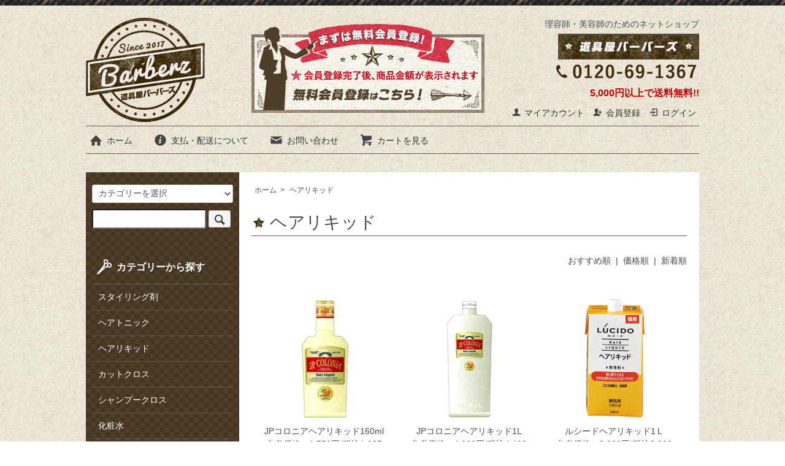

--- FILE ---
content_type: text/html; charset=EUC-JP
request_url: http://barberz382.com/?mode=cate&cbid=2283414&csid=0&sort=n
body_size: 5234
content:
<!DOCTYPE html PUBLIC "-//W3C//DTD XHTML 1.0 Transitional//EN" "http://www.w3.org/TR/xhtml1/DTD/xhtml1-transitional.dtd">
<html xmlns:og="http://ogp.me/ns#" xmlns:fb="http://www.facebook.com/2008/fbml" xmlns:mixi="http://mixi-platform.com/ns#" xmlns="http://www.w3.org/1999/xhtml" xml:lang="ja" lang="ja" dir="ltr">
<head>
<meta http-equiv="content-type" content="text/html; charset=euc-jp" />
<meta http-equiv="X-UA-Compatible" content="IE=edge,chrome=1" />
<title>ヘアリキッド - 道具屋バーバーズ</title>
<meta name="Keywords" content="ヘアリキッド,barberz" />
<meta name="Description" content="" />
<meta name="Author" content="" />
<meta name="Copyright" content="GMOペパボ" />
<meta http-equiv="content-style-type" content="text/css" />
<meta http-equiv="content-script-type" content="text/javascript" />
<link rel="stylesheet" href="http://barberz382.com/css/framework/colormekit.css" type="text/css" />
<link rel="stylesheet" href="http://barberz382.com/css/framework/colormekit-responsive.css" type="text/css" />
<link rel="stylesheet" href="https://img07.shop-pro.jp/PA01387/279/css/2/index.css?cmsp_timestamp=20170718161504" type="text/css" />
<link rel="stylesheet" href="https://img07.shop-pro.jp/PA01387/279/css/2/product_list.css?cmsp_timestamp=20170718161504" type="text/css" />

<link rel="alternate" type="application/rss+xml" title="rss" href="http://barberz382.com/?mode=rss" />
<link rel="shortcut icon" href="https://img07.shop-pro.jp/PA01387/279/favicon.ico?cmsp_timestamp=20211108030205" />
<script type="text/javascript" src="//ajax.googleapis.com/ajax/libs/jquery/1.7.2/jquery.min.js" ></script>
<meta property="og:title" content="ヘアリキッド - 道具屋バーバーズ" />
<meta property="og:description" content="" />
<meta property="og:url" content="http://barberz382.com?mode=cate&cbid=2283414&csid=0&sort=n" />
<meta property="og:site_name" content="道具屋バーバーズ" />
<meta property="og:image" content=""/>
<script>
  var Colorme = {"page":"product_list","shop":{"account_id":"PA01387279","title":"\u9053\u5177\u5c4b\u30d0\u30fc\u30d0\u30fc\u30ba"},"basket":{"total_price":0,"items":[]},"customer":{"id":null}};

  (function() {
    function insertScriptTags() {
      var scriptTagDetails = [];
      var entry = document.getElementsByTagName('script')[0];

      scriptTagDetails.forEach(function(tagDetail) {
        var script = document.createElement('script');

        script.type = 'text/javascript';
        script.src = tagDetail.src;
        script.async = true;

        if( tagDetail.integrity ) {
          script.integrity = tagDetail.integrity;
          script.setAttribute('crossorigin', 'anonymous');
        }

        entry.parentNode.insertBefore(script, entry);
      })
    }

    window.addEventListener('load', insertScriptTags, false);
  })();
</script>
<script async src="https://zen.one/analytics.js"></script>
</head>
<body>
<meta name="colorme-acc-payload" content="?st=1&pt=10028&ut=2283414,0&at=PA01387279&v=20260122093524&re=&cn=86edee114da6646132a05e9260889cf6" width="1" height="1" alt="" /><script>!function(){"use strict";Array.prototype.slice.call(document.getElementsByTagName("script")).filter((function(t){return t.src&&t.src.match(new RegExp("dist/acc-track.js$"))})).forEach((function(t){return document.body.removeChild(t)})),function t(c){var r=arguments.length>1&&void 0!==arguments[1]?arguments[1]:0;if(!(r>=c.length)){var e=document.createElement("script");e.onerror=function(){return t(c,r+1)},e.src="https://"+c[r]+"/dist/acc-track.js?rev=3",document.body.appendChild(e)}}(["acclog001.shop-pro.jp","acclog002.shop-pro.jp"])}();</script><div id="wrapper_all">
<script src="https://img.shop-pro.jp/tmpl_js/73/jquery.tile.js"></script>
<script src="https://img.shop-pro.jp/tmpl_js/73/jquery.skOuterClick.js"></script>
<div id="wrapper" class="container mar_auto pad_t_20">
  <div id="header" class="mar_b_30">
    <div class="txt_24 box-logo">
		<a href="./"><img src="https://img07.shop-pro.jp/PA01387/279/PA01387279.png?cmsp_timestamp=20211108030205" alt="道具屋バーバーズ" /></a>
		<div class="box-right">
			<a class="bnr_entry" href="https://barberz.shop-pro.jp/customer/signup/new"><img class="" src="https://img21.shop-pro.jp/PA01387/279/etc/bnr_touroku.png?cmsp_timestamp=20170430120131" alt="会員登録完了後、商品金額が表示されます"></a>
		</div>
	</div>
          <p class="txt_10" style="display: none;">道具屋バーバーズ</p>
    	<div class="top_contact_box">
		<p class="txt1">理容師・美容師のためのネットショップ</p>
		<img class="barberz" src="https://img21.shop-pro.jp/PA01387/279/etc/bnr_.png?cmsp_timestamp=20170430114654" alt="道具屋バーバーズ">
		<p class="tel"><a href="tel:0120691367"><img src="https://img21.shop-pro.jp/PA01387/279/etc/tel.png?cmsp_timestamp=20170423213518" alt="0120-69-1367"></a></p>
		<p class="txt2">5,000円以上で送料無料!!</p>
	    
	    <ul class="inline pull-right col-sm-12 hidden-phone txt_r mar_t_5 product-list">
	      <li>
	        <a href="http://barberz382.com/?mode=myaccount" class="txt_c_333"><i class="icon-b icon-user va-10 mar_r_5"></i>マイアカウント</a>
	      </li>
	      	        	          	            <li>
	              <a href="https://barberz.shop-pro.jp/customer/signup/new" class="txt_c_333"><i class="icon-b icon-adduser va-10 mar_r_5"></i>会員登録</a>
	            </li>
	          	          <li>
	            <a href="http://barberz382.com/?mode=login&shop_back_url=http%3A%2F%2Fbarberz382.com%2F" class="txt_c_333"><i class="icon-b icon-login va-10 mar_r_5"></i>ログイン</a>
	          </li>
	        	      	    </ul>
	    
	</div>

    
        
    <ul class="inline mar_t_5 bor_t_1 bor_b_1">
      <li class="pad_v_10 mar_r_20"><a href="./" class="txt_c_333"><i class="icon-lg-b icon-home va-30 mar_r_5"></i>ホーム</a></li>
      <li class="pad_v_10 mar_r_20"><a href="http://barberz382.com/?mode=sk" class="txt_c_333"><i class="icon-lg-b icon-help va-30 mar_r_5"></i>支払・配送について</a></li>
            <li class="pad_v_10 mar_r_20"><a href="https://barberz.shop-pro.jp/customer/inquiries/new" class="txt_c_333"><i class="icon-lg-b icon-mail va-30 mar_r_5"></i>お問い合わせ</a></li>
      <li class="pad_v_10 mar_r_20"><a href="https://barberz.shop-pro.jp/cart/proxy/basket?shop_id=PA01387279&shop_domain=barberz382.com" class="txt_c_333"><i class="icon-lg-b icon-cart va-30 mar_r_5"></i>カートを見る</a></li>
    </ul>
  </div>
  <div class="row">
    <div id="contents" class="col col-lg-9 col-sm-12 mar_b_50">
      <div>
  
  <ul class="topicpath-nav inline txt_12 mar_t_20">
    <li><a href="./">ホーム</a></li>
                  <li>&nbsp;&gt;&nbsp;<a href="?mode=cate&cbid=2283414&csid=0">ヘアリキッド</a></li>
                  </ul>
  

  <h2 class="pad_l_30 mar_b_20 txt_28 txt_fwn bor_b_1">
          ヘアリキッド
      </h2>

  
    

  
    

  
    

  
    

  
    

      
    <p class="txt_r mar_t_30 mar_b_30">
              <a href="?mode=cate&cbid=2283414&csid=0">おすすめ順</a>      &nbsp;|&nbsp;
              <a href="?mode=cate&cbid=2283414&csid=0&sort=p">価格順</a>      &nbsp;|&nbsp;
      新着順
          </p>
    
    
    <ul class="row unstyled product-list">
              <li class="col col-xs-12 col-lg-4 productlist-unit pad_20 mar_b_30 txt_c">
          <a href="?pid=117595663">
                          <img src="https://img07.shop-pro.jp/PA01387/279/product/117595663_th.jpg?cmsp_timestamp=20170505203636" alt="JPコロニアヘアリキッド160ml" class="show mar_auto mar_b_10" />
                      </a>
          <a href="?pid=117595663">JPコロニアヘアリキッド160ml</a>
                                                          <span class="regular_price_sankou">参考価格：1,750円(税込1,925円)</span>
              <span class="price">会員価格</span>
                                          </li>
              <li class="col col-xs-12 col-lg-4 productlist-unit pad_20 mar_b_30 txt_c">
          <a href="?pid=117595633">
                          <img src="https://img07.shop-pro.jp/PA01387/279/product/117595633_th.jpg?cmsp_timestamp=20170505203611" alt="JPコロニアヘアリキッド1L" class="show mar_auto mar_b_10" />
                      </a>
          <a href="?pid=117595633">JPコロニアヘアリキッド1L</a>
                                                          <span class="regular_price_sankou">参考価格：4,000円(税込4,400円)</span>
              <span class="price">会員価格</span>
                                          </li>
              <li class="col col-xs-12 col-lg-4 productlist-unit pad_20 mar_b_30 txt_c">
          <a href="?pid=116519803">
                          <img src="https://img07.shop-pro.jp/PA01387/279/product/116519803_th.jpg?cmsp_timestamp=20170418200228" alt="ルシードヘアリキッド1Ｌ" class="show mar_auto mar_b_10" />
                      </a>
          <a href="?pid=116519803">ルシードヘアリキッド1Ｌ</a>
                                                          <span class="regular_price_sankou">参考価格：3,000円(税込3,300円)</span>
              <span class="price">会員価格</span>
                                          </li>
          </ul>
    
    
    <div class="txt_c mar_t_50 mar_b_50">
      <ul class="inline">
        <li>
                      <span class="btn disabled">&laquo; Prev</span>
                  </li>
        <li>
                      <span class="btn disabled">Next &raquo;</span>
                  </li>
      </ul>
      <p>
        <b>3</b><span>商品中</span>&nbsp;<b>1-3</b><span>商品</span>
      </p>
    </div>
    
  
  
    

  
    

  
    

</div>

<script>
  $(window).load(function () {
    $('.productlist-unit').tile();
  });
  $(window).resize(function () {
    $('.productlist-unit').tile();
  });
</script>
      
            

    </div>
    <div id="side" class="col col-lg-3 col-sm-12 pad_t_20 mar_b_50">
      
            
      
      <form action="http://barberz382.com/" method="GET" class="mar_b_50">
        <input type="hidden" name="mode" value="srh" />
        <select name="cid" class="mar_b_10">
          <option value="">カテゴリーを選択</option>
                      <option value="2283412,0">スタイリング剤</option>
                      <option value="2283413,0">ヘアトニック</option>
                      <option value="2283414,0">ヘアリキッド</option>
                      <option value="2283415,0">カットクロス</option>
                      <option value="2283416,0">シャンプークロス</option>
                      <option value="2283417,0">化粧水</option>
                      <option value="2283418,0">シェービングソープ</option>
                      <option value="2283419,0">コーム</option>
                      <option value="2283420,0">替刃</option>
                      <option value="2283421,0">シャンプー</option>
                      <option value="2283422,0">コンディショナー</option>
                      <option value="2283423,0">育毛トニック</option>
                      <option value="2283425,0">クレンジング剤</option>
                      <option value="2283426,0">ヘアスプレー</option>
                      <option value="2283427,0">ヘアクリーム</option>
                      <option value="2283429,0">ヘアカラー</option>
                      <option value="2318730,0">のぼり</option>
                  </select>
        <input type="text" name="keyword" />
        <button class="btn btn-xs"><i class="icon-lg-b icon-search va-35"></i><span class="visible-phone mar_l_5 pad_r_5 txt_14">SEARCH</span></button>
      </form>
      
      
                        <div>
            <h3 class="pad_l_10">カテゴリーから探す</h3>
            <ul class="unstyled bor_b_1 mar_b_50">
                      <li class="pad_10 bor_t_1">
                <a href="http://barberz382.com/?mode=cate&cbid=2283412&csid=0" class="show txt_c_333">
                                    スタイリング剤
                </a>
              </li>
                                    <li class="pad_10 bor_t_1">
                <a href="http://barberz382.com/?mode=cate&cbid=2283413&csid=0" class="show txt_c_333">
                                    ヘアトニック
                </a>
              </li>
                                    <li class="pad_10 bor_t_1">
                <a href="http://barberz382.com/?mode=cate&cbid=2283414&csid=0" class="show txt_c_333">
                                    ヘアリキッド
                </a>
              </li>
                                    <li class="pad_10 bor_t_1">
                <a href="http://barberz382.com/?mode=cate&cbid=2283415&csid=0" class="show txt_c_333">
                                    カットクロス
                </a>
              </li>
                                    <li class="pad_10 bor_t_1">
                <a href="http://barberz382.com/?mode=cate&cbid=2283416&csid=0" class="show txt_c_333">
                                    シャンプークロス
                </a>
              </li>
                                    <li class="pad_10 bor_t_1">
                <a href="http://barberz382.com/?mode=cate&cbid=2283417&csid=0" class="show txt_c_333">
                                    化粧水
                </a>
              </li>
                                    <li class="pad_10 bor_t_1">
                <a href="http://barberz382.com/?mode=cate&cbid=2283418&csid=0" class="show txt_c_333">
                                    シェービングソープ
                </a>
              </li>
                                    <li class="pad_10 bor_t_1">
                <a href="http://barberz382.com/?mode=cate&cbid=2283419&csid=0" class="show txt_c_333">
                                    コーム
                </a>
              </li>
                                    <li class="pad_10 bor_t_1">
                <a href="http://barberz382.com/?mode=cate&cbid=2283420&csid=0" class="show txt_c_333">
                                    替刃
                </a>
              </li>
                                    <li class="pad_10 bor_t_1">
                <a href="http://barberz382.com/?mode=cate&cbid=2283421&csid=0" class="show txt_c_333">
                                    シャンプー
                </a>
              </li>
                                    <li class="pad_10 bor_t_1">
                <a href="http://barberz382.com/?mode=cate&cbid=2283422&csid=0" class="show txt_c_333">
                                    コンディショナー
                </a>
              </li>
                                    <li class="pad_10 bor_t_1">
                <a href="http://barberz382.com/?mode=cate&cbid=2283423&csid=0" class="show txt_c_333">
                                    育毛トニック
                </a>
              </li>
                                    <li class="pad_10 bor_t_1">
                <a href="http://barberz382.com/?mode=cate&cbid=2283425&csid=0" class="show txt_c_333">
                                    クレンジング剤
                </a>
              </li>
                                    <li class="pad_10 bor_t_1">
                <a href="http://barberz382.com/?mode=cate&cbid=2283426&csid=0" class="show txt_c_333">
                                    ヘアスプレー
                </a>
              </li>
                                    <li class="pad_10 bor_t_1">
                <a href="http://barberz382.com/?mode=cate&cbid=2283427&csid=0" class="show txt_c_333">
                                    ヘアクリーム
                </a>
              </li>
                                    <li class="pad_10 bor_t_1">
                <a href="http://barberz382.com/?mode=cate&cbid=2283429&csid=0" class="show txt_c_333">
                                    ヘアカラー
                </a>
              </li>
                                    <li class="pad_10 bor_t_1">
                <a href="http://barberz382.com/?mode=cate&cbid=2318730&csid=0" class="show txt_c_333">
                                    のぼり
                </a>
              </li>
                    </ul>
          </div>
                    
      
            
      <div>
        <h3 class="pad_l_10">コンテンツ</h3>
        <ul class="unstyled bor_b_1 mar_b_50">
          
                    
                    <li class="pad_10 bor_t_1"><a href="http://barberz382.com/?mode=sk#payment" class="show txt_c_333">お支払い方法について</a></li>
          <li class="pad_10 bor_t_1"><a href="http://barberz382.com/?mode=sk" class="show txt_c_333">配送方法・送料について</a></li>
                    <li class="pad_10 bor_t_1 hidden-phone"><a href="http://barberz382.com/?mode=rss" class="txt_c_333">RSS</a>&nbsp;/&nbsp;<a href="http://barberz382.com/?mode=atom" class="txt_c_333">ATOM</a></li>
          
          <li class="pad_10 bor_t_1 visible-phone"><a href="http://barberz382.com/?mode=myaccount" class="txt_c_333">マイアカウント</a></li>
                                                    <li class="pad_10 bor_t_1 visible-phone"><a href="https://barberz.shop-pro.jp/customer/signup/new" class="txt_c_333">会員登録</a></li>
                            <li class="pad_10 bor_t_1 visible-phone"><a href="http://barberz382.com/?mode=login&shop_back_url=http%3A%2F%2Fbarberz382.com%2F" class="txt_c_333">ログイン</a></li>
                                
        </ul>
      </div>
                </div>
    
    <a class="side-pdf" href="https://file002.shop-pro.jp/PA01387/279/barberz_fax.pdf" target="_blank"><img src="https://img21.shop-pro.jp/PA01387/279/etc/bnr_fax.png?cmsp_timestamp=20170513203456" alt="FAXご注文用紙　ダウンロード"></a>
    
  </div>
  <div id="footer" class="pad_v_30 bor_t_1 txt_c">
    <ul class="inline">
      <li><a href="./" class="txt_c_333">ホーム</a></li>
      <li><a href="http://barberz382.com/?mode=sk" class="txt_c_333">支払・配送について</a></li>
      <li><a href="http://barberz382.com/?mode=sk#info" class="txt_c_333">特定商取引法に基づく表記</a></li>
      <li><a href="http://barberz382.com/?mode=privacy" class="txt_c_333">プライバシーポリシー</a></li>
      <li><a href="https://barberz.shop-pro.jp/customer/inquiries/new" class="txt_c_333">お問い合わせ</a></li>
    </ul>
    <p><address>Copyright (C) 2017 道具屋バーバーズ All Rights Reserved.</address></p>
  </div>
</div>

<script>
  $(function () {
    // viewport
    var viewport = document.createElement('meta');
    viewport.setAttribute('name', 'viewport');
    viewport.setAttribute('content', 'width=device-width, initial-scale=1.0, maximum-scale=1.0');
    document.getElementsByTagName('head')[0].appendChild(viewport);

    function window_size_switch_func() {
      if($(window).width() >= 768) {
        // product option switch -> table
        $('#prd-opt-table').html($('.prd-opt-table').html());
        $('#prd-opt-table table').addClass('table table-bordered');
        $('#prd-opt-select').empty();
      } else {
        // product option switch -> select
        $('#prd-opt-table').empty();
        if($('#prd-opt-select > *').size() == 0) {
          $('#prd-opt-select').append($('.prd-opt-select').html());
        }
      }
    }
    window_size_switch_func();
    $(window).load(function () {
      $('.history-unit').tile();
    });
    $(window).resize(function () {
      window_size_switch_func();
      $('.history-unit').tile();
    });
  });
</script>
</div><script type="text/javascript" src="http://barberz382.com/js/cart.js" ></script>
<script type="text/javascript" src="http://barberz382.com/js/async_cart_in.js" ></script>
<script type="text/javascript" src="http://barberz382.com/js/product_stock.js" ></script>
<script type="text/javascript" src="http://barberz382.com/js/js.cookie.js" ></script>
<script type="text/javascript" src="http://barberz382.com/js/favorite_button.js" ></script>
</body></html>

--- FILE ---
content_type: text/css
request_url: https://img07.shop-pro.jp/PA01387/279/css/2/product_list.css?cmsp_timestamp=20170718161504
body_size: 116
content:
.recommend_item_name { display: block; }

.s_expl {}
.regular_price { text-decoration: line-through; display: block; }
.regular_price_sankou { display: block; }
.price.red { color: #ff0000; }
.discount_rate { color: #ff0000; }

span.price { display: block; }